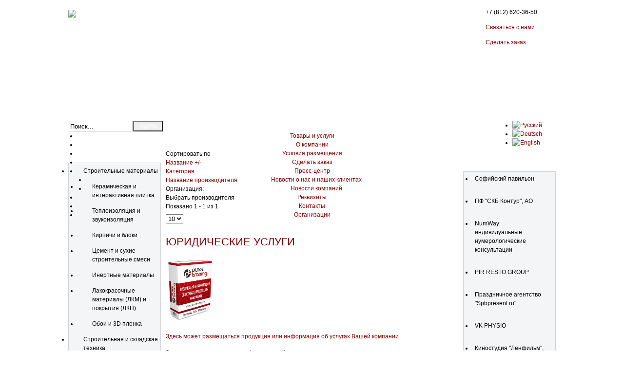

--- FILE ---
content_type: text/html; charset=utf-8
request_url: https://www.placetrading.ru/ru/69/uslugi/yuridicheskie-uslugi?language=ru-RU
body_size: 60198
content:
<!DOCTYPE html>
<html xmlns="http://www.w3.org/1999/xhtml" xml:lang="ru-ru" lang="ru-ru" dir="ltr">
<head>
<link rel="stylesheet" href="/templates/placetradingtemplate/css/template.css" type="text/css" />
<link rel="stylesheet" href="/templates/placetradingtemplate/css/blueprint/screen.css" type="text/css" media="screen, projection">
<!--[if lt IE 7]>
   <link rel="stylesheet" href="/templates/placetradingtemplate/css/blueprint/ie.css" type="text/css" media="screen, projection">
<![endif]-->
<!--[if lt IE 8]>
   <link rel="stylesheet" href="/templates/placetradingtemplate/css/blueprint/ie.css" type="text/css" media="screen, projection">
<![endif]-->
<!--[if lt IE 9]>
   <link rel="stylesheet" href="/templates/placetradingtemplate/css/blueprint/ie.css" type="text/css" media="screen, projection">
<![endif]-->

<!-- The following line loads the template JavaScript file located in the template folder. It's blank by default. -->
	<script type="text/javascript" src="/templates/placetradingtemplate/js/CreateHTML5Elements.js"></script>
	<script type="text/javascript" src="/templates/placetradingtemplate/js/jquery-1.4.4.min.js"></script>
    <script type="text/javascript" src="/templates/placetradingtemplate/js/formodal/jquery.reveal.js"></script>
      <base href="https://www.placetrading.ru/ru/69/uslugi/yuridicheskie-uslugi" />
  <meta http-equiv="content-type" content="text/html; charset=utf-8" />
  <meta name="keywords" content="Юридические услуги" />
  <meta name="title" content="Юридические услуги" />
  <meta name="description" content="Юридические услуги" />
  <title>Юридические услуги</title>
  <link href="/templates/placetradingtemplate/favicon.ico" rel="shortcut icon" type="image/vnd.microsoft.icon" />
  <link rel="stylesheet" href="/components/com_virtuemart/assets/css/vmsite-ltr.css" type="text/css" />
  <link rel="stylesheet" href="/components/com_virtuemart/assets/css/facebox.css" type="text/css" />
  <link rel="stylesheet" href="/media/system/css/modal.css" type="text/css" />
  <link rel="stylesheet" href="/plugins/system/jcemediabox/css/jcemediabox.css?0f4b05d31d948a43ed0927f64f899f2a" type="text/css" />
  <link rel="stylesheet" href="/plugins/system/jcemediabox/themes/squeeze/css/style.css?405b9fb3e0fea121a779c5640e8cf9fc" type="text/css" />
  <link rel="stylesheet" href="/modules/mod_maximenuck/themes/css3megamenu/css/moo_maximenuhck.css" type="text/css" />
  <link rel="stylesheet" href="/modules/mod_maximenuck/themes/css3megamenu/css/maximenuhck.php?monid=maximenuck" type="text/css" />
  <link rel="stylesheet" href="/modules/mod_maximenuck/templatelayers/beez_20-position1.css" type="text/css" />
  <link rel="stylesheet" href="/modules/mod_maximenuck/assets/maximenuresponsiveck.css" type="text/css" />
  <link rel="stylesheet" href="/media/mod_languages/css/template.css" type="text/css" />
  <link rel="stylesheet" href="/plugins/system/cookiespolicynotificationbar/assets/css/style.css" type="text/css" />
  <link rel="stylesheet" href="/plugins/system/cookiespolicynotificationbar/assets/css/custom.css" type="text/css" />
  <style type="text/css">
/* Multithumb 3.7.2 */
 .multithumb {     margin: 5px;     float: left;  }
.multithumb_blog {    margin: 5px;    float: left; }
 .mtGallery {     margin: 5px;     align: center;     float: none;  }
 .mtCapStyle figcaption {     caption-side: bottom;    font-weight: bold;    color: black;      background-color: #ddd;    text-align:center; }
  </style>
  <script src="//ajax.googleapis.com/ajax/libs/jquery/1.6.4/jquery.min.js" type="text/javascript"></script>
  <script src="/components/com_virtuemart/assets/js/jquery.noConflict.js" type="text/javascript"></script>
  <script src="/components/com_virtuemart/assets/js/vmsite.js" type="text/javascript"></script>
  <script src="/components/com_virtuemart/assets/js/facebox.js" type="text/javascript"></script>
  <script src="/components/com_virtuemart/assets/js/vmprices.js" type="text/javascript"></script>
  <script src="/media/system/js/mootools-core.js" type="text/javascript"></script>
  <script src="/media/system/js/core.js" type="text/javascript"></script>
  <script src="/media/system/js/modal.js" type="text/javascript"></script>
  <script src="/plugins/system/jcemediabox/js/jcemediabox.js?01f6bb1635ffb37306d7b368d146f889" type="text/javascript"></script>
  <script src="/media/system/js/mootools-more.js" type="text/javascript"></script>
  <script src="/modules/mod_maximenuck/assets/moomaximenuck.js" type="text/javascript"></script>
  <script src="/modules/mod_maximenuck/assets/fancymenuck.js" type="text/javascript"></script>
  <script src="/plugins/system/cookiespolicynotificationbar/assets/js/jquery-1.8.3.min.js" type="text/javascript"></script>
  <script src="/plugins/system/cookiespolicynotificationbar/assets/js/jquery.cookiesdirective.js" type="text/javascript"></script>
  <script src="/plugins/system/cookiespolicynotificationbar/assets/js/custom_ru_RU.js" type="text/javascript"></script>
  <script type="text/javascript">
vmSiteurl = 'https://www.placetrading.ru/' ;
vmLang = '&amp;lang=ru' ;
vmCartText = ' добавлен в корзину' ;
vmCartError = 'Ошибка обновления корзины' ;
loadingImage = '/components/com_virtuemart/assets/images/facebox/loading.gif' ;
closeImage = '/components/com_virtuemart/assets/images/facebox/closelabel.png' ; 
Virtuemart.addtocart_popup = '0' ; 
faceboxHtml = '<div id="facebox" style="display:none;"><div class="popup"><div class="content"></div> <a href="#" class="close"></a></div></div>'  ;

		window.addEvent('domready', function() {

			SqueezeBox.initialize({});
			SqueezeBox.assign($$('a.modal'), {
				parse: 'rel'
			});
		});
jQuery(document).ready(function () {
    jQuery('.orderlistcontainer').hover(
        function() { jQuery(this).find('.orderlist').stop().show()},
        function() { jQuery(this).find('.orderlist').stop().hide()}
    )
});
JCEMediaBox.init({popup:{width:"",height:"",legacy:0,lightbox:0,shadowbox:0,resize:1,icons:1,overlay:1,overlayopacity:0.4,overlaycolor:"#000000",fadespeed:500,scalespeed:500,hideobjects:0,scrolling:"fixed",close:2,labels:{'close':'Close','next':'Next','previous':'Previous','cancel':'Cancel','numbers':'{$current} of {$total}'},cookie_expiry:"",google_viewer:0},tooltip:{className:"tooltip",opacity:0.8,speed:150,position:"br",offsets:{x: 16, y: 16}},base:"/",imgpath:"plugins/system/jcemediabox/img",theme:"squeeze",themecustom:"",themepath:"plugins/system/jcemediabox/themes",mediafallback:0,mediaselector:"audio,video"});
//<![CDATA[
jQuery(document).ready(function() {
		jQuery('#VMmenu457_0019 li.VmClose ul').hide();
		jQuery('#VMmenu457_0019 li .VmArrowdown').click(
		function() {

			if (jQuery(this).parent().parent().next('ul').is(':hidden')) {
				jQuery('#VMmenu457_0019 ul:visible').delay(500).slideUp(500,'linear').parents('li').addClass('VmClose').removeClass('VmOpen');
				jQuery(this).parent().parent().next('ul').slideDown(500,'linear');
				jQuery(this).parents('li').addClass('VmOpen').removeClass('VmClose');
			}
		});
	});
//]]>
function keepAlive() {	var myAjax = new Request({method: "get", url: "index.php"}).send();} window.addEvent("domready", function(){ keepAlive.periodical(3540000); });window.addEvent('domready', function() {new DropdownMaxiMenu(document.getElement('div#maximenuck'),{mooTransition : 'Quad',mooEase : 'easeOut',useOpacity : '0',dureeIn : 0,dureeOut : 500,menuID : 'maximenuck',testoverflow : '0',orientation : '0',style : 'moomenu',opentype : 'open',direction : 'normal',directionoffset1 : '30',directionoffset2 : '30',mooDureeout : '500',showactivesubitems : '0',ismobile : 0,menuposition : '0',langdirection : 'ltr',effecttype : 'dropdown',mooDuree : 500});});window.addEvent('domready', function() {new SlideList(document.getElement('div#maximenuck ul'),{fancyTransition : 'Quad',fancyEase : 'easeOut',fancyDuree : 500});});
  </script>

	<script type="text/javascript">jQuery.noConflict();</script>
	<script type="text/javascript" src="/templates/placetradingtemplate/js/sgmenu.js"></script>

    <script type="text/javascript" src="/includes/jQuery/jquery-ui-1.10.2.custom/js/jquery-ui-1.10.2.custom.min.js"></script>
    <link rel="stylesheet" href="/includes/jQuery/jquery-ui-1.10.2.custom/css/custom-theme/jquery-ui-1.10.2.custom.min.css" type="text/css" media="screen, projection">
    <link rel="stylesheet" href="/templates/placetradingtemplate/js/formodal/reveal.css" type="text/css">

    <script type="text/javascript">jQuery.noConflict();</script>
    
 

<script>
    jQuery(function() {
//            Clickable list items        
                   jQuery('ul.VMmenu a').parent('div').css('cursor','pointer').click(function(e){              
                         location=jQuery(this).find('> a').attr('href');            
                         e.stopPropagation();
                    }); 
                            
//        jQuery('li').click(function(e){
//            location=jQuery(this).find('> a').attr('href');            
//            e.stopPropagation();
//        });   
        jQuery('img[alt], [title]').tooltip();     
        
    }); 
</script>
  <script type="text/javascript" src="//yastatic.net/share/share.js" charset="utf-8"></script>
  <meta name="referrer" content="origin">
</head>
<body>
  <div id="container"> 
   <div id="page-top">
    <div id="clouds">
        <div id="logo">
            <a href="/"><img src="/templates/placetradingtemplate/images/logo.png" /></a>
        </div>        
        <div id="search"><form action="/ru/" method="post">
	<div class="search-search">
		<input name="searchword" id="mod-search-searchword" maxlength="20"  class="inputbox-search" type="text" size="15" value="Поиск..."  onblur="if (this.value=='') this.value='Поиск...';" onfocus="if (this.value=='Поиск...') this.value='';" /><input type="submit" value="Найти" class="button-search" onclick="this.form.searchword.focus();"/>	<input type="hidden" name="task" value="search" />
	<input type="hidden" name="option" value="com_search" />
	<input type="hidden" name="Itemid" value="109" />
	</div>
</form>
</div>
        <div id="language"><div class="mod-languages">

	<ul class="lang-inline">
						<li class="lang-active" dir="ltr">
			<a href="/ru/">
							<img src="/media/mod_languages/images/ru.gif" alt="Русский" title="Русский" />						</a>
			</li>
								<li class="" dir="ltr">
			<a href="/de/">
							<img src="/media/mod_languages/images/de.gif" alt="Deutsch" title="Deutsch" />						</a>
			</li>
								<li class="" dir="ltr">
			<a href="/en/">
							<img src="/media/mod_languages/images/en.gif" alt="English" title="English" />						</a>
			</li>
				</ul>

</div>
</div>
        <div id="contacts-on-top">

<div class="custom"  >
	<ul style="line-height: 31px; list-style: none inside; padding: 0 0 0 55px;">
<li>+7 (812) 620-36-50</li>
<li><a href="/ru/kontakty">Связаться с нами</a></li>
<li><a href="/ru/formulyar-zakaza">Сделать заказ</a></li>
</ul></div>
</div>
    </div>
    <div id="main-menu">
		<!--[if lte IE 7]>
		<link href="/modules/mod_maximenuck/themes/css3megamenu/css/ie7.css" rel="stylesheet" type="text/css" />
		<![endif]--><!-- debut Maximenu CK, par cedric keiflin -->
	    <div class="maximenuckh" id="maximenuck" style="z-index:10;">
		        <div class="maxiroundedleft"></div>
        <div class="maxiroundedcenter">
            <ul class="menu maximenuck" style="">
								<li data-level="1" class="maximenuck item109 current active first level1 " style="z-index : 12000;"><a class="maximenuck " href="/ru/"><span class="titreck">Товары и услуги</span></a>
		</li><li data-level="1" class="maximenuck item104 level1 " style="z-index : 11999;"><a class="maximenuck " href="/ru/o-kompanii"><span class="titreck">О компании</span></a>
		</li><li data-level="1" class="maximenuck item111 level1 " style="z-index : 11998;"><a class="maximenuck " href="/ru/usloviya-razmeshcheniya" title="Условия размещения|Интернет-выставка|Реклама|Бизнес-портал"><span class="titreck">Условия размещения</span></a>
		</li><li data-level="1" class="maximenuck item124 level1 " style="z-index : 11997;"><a class="maximenuck " href="/ru/cdelat-zakaz"><span class="titreck">Сделать заказ</span></a>
		</li><li data-level="1" class="maximenuck item145 parent level1 " style="z-index : 11996;"><a class="maximenuck " href="/ru/press-tsentr"><span class="titreck">Пресс-центр</span></a>
	<div class="floatck" style=""><div class="maxidrop-top"><div class="maxidrop-top2"></div></div><div class="maxidrop-main"><div class="maxidrop-main2"><div class="maximenuck2 first " >
	<ul class="maximenuck2"><li data-level="2" class="maximenuck item146 first level2 " style="z-index : 11995;"><a class="maximenuck " href="/ru/press-tsentr/novosti-o-nas"><span class="titreck">Новости о нас и наших клиентах</span></a>
		</li><li data-level="2" class="maximenuck item147 last level2 " style="z-index : 11994;"><a class="maximenuck " href="/ru/press-tsentr/novosti-kompanij"><span class="titreck">Новости компаний</span></a>
	</li>
	</ul>
	<div class="clr"></div></div><div class="clr"></div></div></div><div class="maxidrop-bottom"><div class="maxidrop-bottom2"></div></div></div>
	</li><li data-level="1" class="maximenuck item123 level1 " style="z-index : 11993;"><a class="maximenuck " href="/ru/rekvizitu"><span class="titreck">Реквизиты</span></a>
		</li><li data-level="1" class="maximenuck item113 last level1 " style="z-index : 11992;"><a class="maximenuck " href="/ru/kontakty"><span class="titreck">Контакты</span></a></li><li data-level="1" class="maximenuck item109 level1 " style="z-index : 12000;"><a href="#" class="maximenuck" data-reveal-id="myModal" data-animation="fade"><span class="titreck">Организации</span></a></li>            </ul>
        </div>
        <div class="maxiroundedright"></div>
        <div style="clear:both;"></div>
    </div>
    <!-- fin maximenuCK -->
</div>
   </div>
   <div id="backing">
    <div id="header" class="clear"></div>
    <div id="menu" class="clear"></div>
    <div id="left" class="float">		<div class="moduletable">
					<h3>Каталог</h3>
					
<ul class="VMmenu" id="VMmenu457_0019" >

<li class="VmClose" >
	<div>
        <div id="category-image-2">
		    <a href="/ru/2/stroitelnye-materialy" >Строительные материалы</a>			    <span class="VmArrowdown"></span>
			            </div>   
	</div>
<ul class="menu">

<li>
    <div><div id="child-category-image" ><a href="/ru/26/stroitelnye-materialy/keramicheskaya-plitka" >Керамическая и интерактивная плитка</a></div></div>
</li>

<li>
    <div><div id="child-category-image" ><a href="/ru/67/stroitelnye-materialy/teploizolyatsiya-i-zvukoizolyatsiya" >Теплоизоляция и звукоизоляция</a></div></div>
</li>

<li>
    <div><div id="child-category-image" ><a href="/ru/124/stroitelnye-materialy/kirpichi-i-bloki" >Кирпичи и блоки</a></div></div>
</li>

<li>
    <div><div id="child-category-image" ><a href="/ru/125/stroitelnye-materialy/tsement-i-sukhie-stroitelnye-smesi" >Цемент и сухие строительные смеси</a></div></div>
</li>

<li>
    <div><div id="child-category-image" ><a href="/ru/126/stroitelnye-materialy/inertnye-materialy" >Инертные материалы</a></div></div>
</li>

<li>
    <div><div id="child-category-image" ><a href="/ru/121/stroitelnye-materialy/lakokrasochnye-materialy-lkm-i-pokrytiya-lkp" >Лакокрасочные материалы (ЛКМ) и покрытия (ЛКП)</a></div></div>
</li>

<li>
    <div><div id="child-category-image" ><a href="/ru/143/stroitelnye-materialy/oboi-i-3d-plenka" >Обои и 3D пленка</a></div></div>
</li>
</ul>
</li>

<li class="VmClose" >
	<div>
        <div id="category-image-1">
		    <a href="/ru/1/stroitelnaya-tekhnika" >Строительная и складская техника</a>			    <span class="VmArrowdown"></span>
			            </div>   
	</div>
<ul class="menu">

<li>
    <div><div id="child-category-image" ><a href="/ru/122/stroitelnaya-tekhnika/dorozhnaya-stroitelnaya-i-spetsialnaya-tekhnika" >Дорожная, строительная и специальная техника</a></div></div>
</li>

<li>
    <div><div id="child-category-image" ><a href="/ru/123/stroitelnaya-tekhnika/zapchasti-dlya-dorozhno-stroitelnoj-i-spetsialnoj-tekhniki" >Запчасти для дорожно-строительной и специальной техники</a></div></div>
</li>

<li>
    <div><div id="child-category-image" ><a href="/ru/161/stroitelnaya-tekhnika/skladskaya-tekhnika-i-skladskoe-oborudovanie" >Складская техника и складское оборудование</a></div></div>
</li>
</ul>
</li>

<li class="VmClose" >
	<div>
        <div id="category-image-13">
		    <a href="/ru/13/nedvizhimost" >Недвижимость</a>			    <span class="VmArrowdown"></span>
			            </div>   
	</div>
<ul class="menu">

<li>
    <div><div id="child-category-image" ><a href="/ru/21/nedvizhimost/kottedzhnye-poselki" >Загородная недвижимость</a></div></div>
</li>

<li>
    <div><div id="child-category-image" ><a href="/ru/66/nedvizhimost/zhilye-doma-i-kompleksy" >Городская недвижимость</a></div></div>
</li>

<li>
    <div><div id="child-category-image" ><a href="/ru/58/nedvizhimost/gostinichnyj-biznes" >Гостиничный бизнес</a></div></div>
</li>

<li>
    <div><div id="child-category-image" ><a href="/ru/56/nedvizhimost/promyshlennye-ob-ekty" >Промышленные объекты и складская недвижимость</a></div></div>
</li>

<li>
    <div><div id="child-category-image" ><a href="/ru/87/nedvizhimost/torgovye-i-razvlekatelnye-kompleksy" >Торговые и развлекательные комплексы</a></div></div>
</li>

<li>
    <div><div id="child-category-image" ><a href="/ru/94/nedvizhimost/biznes-tsentry-i-ofisnye-pomeshcheniya" >Бизнес-центры и офисные помещения</a></div></div>
</li>

<li>
    <div><div id="child-category-image" ><a href="/ru/85/nedvizhimost/stroitelstvo-i-rekonstruktsiya" >Строительство и реконструкция</a></div></div>
</li>

<li>
    <div><div id="child-category-image" ><a href="/ru/86/nedvizhimost/arkhitektura-i-dizajn" >Архитектура, дизайн и инжиниринг</a></div></div>
</li>
</ul>
</li>

<li class="VmClose" >
	<div>
        <div id="category-image-8">
		    <a href="/ru/8/khimiya-i-neftekhimiya" >Химия и нефтехимия</a>			    <span class="VmArrowdown"></span>
			            </div>   
	</div>
<ul class="menu">

<li>
    <div><div id="child-category-image" ><a href="/ru/120/khimiya-i-neftekhimiya/khimicheskie-dobavki-i-mnogofunktsionalnye-napolniteli" >Химические добавки и многофункциональные наполнители</a></div></div>
</li>

<li>
    <div><div id="child-category-image" ><a href="/ru/134/khimiya-i-neftekhimiya/parfyumeriya-i-kosmetika" >Бытовая химия, парфюмерия и косметика</a></div></div>
</li>

<li>
    <div><div id="child-category-image" ><a href="/ru/154/khimiya-i-neftekhimiya/pererabotka-i-utilizatsiya-otkhodov-recycling" >Переработка и утилизация отходов (Recycling)</a></div></div>
</li>
</ul>
</li>

<li class="VmClose" >
	<div>
        <div id="category-image-22">
		    <a href="/ru/22/elektronika" >Электроника</a>			    <span class="VmArrowdown"></span>
			            </div>   
	</div>
<ul class="menu">

<li>
    <div><div id="child-category-image" ><a href="/ru/49/elektronika/klimaticheskaya-tekhnika-konditsionery" >Климатическая техника (Кондиционеры)</a></div></div>
</li>

<li>
    <div><div id="child-category-image" ><a href="/ru/71/elektronika/avtomatizatsiya-i-upravlenie" >Автоматизация и управление</a></div></div>
</li>

<li>
    <div><div id="child-category-image" ><a href="/ru/70/elektronika/sredstva-izmereniya-i-kontrolya" >Средства измерения и контроля</a></div></div>
</li>

<li>
    <div><div id="child-category-image" ><a href="/ru/76/elektronika/sistemy-rezervnogo-pitaniya-i-okhlazhdeniya" >Системы резервного питания и охлаждения</a></div></div>
</li>

<li>
    <div><div id="child-category-image" ><a href="/ru/105/elektronika/telefony-smartfony-i-gadzhety" >Телефоны и связь</a></div></div>
</li>

<li>
    <div><div id="child-category-image" ><a href="/ru/106/elektronika/kompyutery-noutbuki-i-planshety" >Компьютерная техника</a></div></div>
</li>

<li>
    <div><div id="child-category-image" ><a href="/ru/130/elektronika/tv-video-i-audiotekhnika" >ТВ, видео и аудиотехника</a></div></div>
</li>
</ul>
</li>

<li class="VmClose" >
	<div>
        <div id="category-image-63">
		    <a href="/ru/63/gazovaya-i-neftyanaya-otrasl" >Газовая и нефтяная отрасль</a>			    <span class="VmArrowdown"></span>
			            </div>   
	</div>
<ul class="menu">

<li>
    <div><div id="child-category-image" ><a href="/ru/99/gazovaya-i-neftyanaya-otrasl/neftyanoe-i-gazovoe-oborudovanie" >Нефтяное и газовое оборудование</a></div></div>
</li>

<li>
    <div><div id="child-category-image" ><a href="/ru/119/gazovaya-i-neftyanaya-otrasl/dobycha-i-pererabotka-nefti-i-gaza" >Добыча и переработка нефти и газа</a></div></div>
</li>
</ul>
</li>

<li class="VmClose" >
	<div>
        <div id="category-image-5">
		    <a href="/ru/5/mashinostroenie" >Машиностроение</a>			    <span class="VmArrowdown"></span>
			            </div>   
	</div>
<ul class="menu">

<li>
    <div><div id="child-category-image" ><a href="/ru/118/mashinostroenie/oborudovanie-dlya-mashinostroeniya" >Производство техники, оборудования и станков</a></div></div>
</li>

<li>
    <div><div id="child-category-image" ><a href="/ru/165/mashinostroenie/servis-remont-i-modernizatsiya-promyshlennogo-oborudovaniya" >Сервис, ремонт и модернизация промышленного оборудования</a></div></div>
</li>

<li>
    <div><div id="child-category-image" ><a href="/ru/159/mashinostroenie/promyshlennye-i-avtomobilnye-podshipniki" >Промышленные и автомобильные подшипники</a></div></div>
</li>
</ul>
</li>

<li class="VmClose" >
	<div>
        <div id="category-image-6">
		    <a href="/ru/6/metallurgiya" >Металлургия</a>			    <span class="VmArrowdown"></span>
			            </div>   
	</div>
<ul class="menu">

<li>
    <div><div id="child-category-image" ><a href="/ru/157/metallurgiya/antikorrozijnaya-zashchita-metallokonstruktsij" >Антикоррозионная защита металлоконструкций</a></div></div>
</li>

<li>
    <div><div id="child-category-image" ><a href="/ru/115/metallurgiya/chernaya-metallurgiya" >Черная металлургия</a></div></div>
</li>

<li>
    <div><div id="child-category-image" ><a href="/ru/116/metallurgiya/tsvetnaya-metallurgiya" >Цветная металлургия</a></div></div>
</li>

<li>
    <div><div id="child-category-image" ><a href="/ru/117/metallurgiya/stanki-i-oborudovanie-dlya-metallurgii" >Станки и оборудование для металлургии</a></div></div>
</li>
</ul>
</li>

<li class="VmClose" >
	<div>
        <div id="category-image-17">
		    <a href="/ru/17/elektro-i-teploenergetika" >Электро- и теплоэнергетика</a>			    <span class="VmArrowdown"></span>
			            </div>   
	</div>
<ul class="menu">

<li>
    <div><div id="child-category-image" ><a href="/ru/74/elektro-i-teploenergetika/elektricheskie-podstantsii" >Электрические подстанции</a></div></div>
</li>

<li>
    <div><div id="child-category-image" ><a href="/ru/75/elektro-i-teploenergetika/elektroustanovka" >Электроустановка</a></div></div>
</li>

<li>
    <div><div id="child-category-image" ><a href="/ru/77/elektro-i-teploenergetika/sistemy-elektropitaniya-i-okhlazhdeniya" >Системы электропитания</a></div></div>
</li>

<li>
    <div><div id="child-category-image" ><a href="/ru/149/elektro-i-teploenergetika/sistemy-otopleniya-i-vodosnabzheniya" >Системы отопления и водоснабжения</a></div></div>
</li>
</ul>
</li>

<li class="VmClose" >
	<div>
        <div id="category-image-14">
		    <a href="/ru/14/transport-avtomobili" >Транспорт и автомобили</a>			    <span class="VmArrowdown"></span>
			            </div>   
	</div>
<ul class="menu">

<li>
    <div><div id="child-category-image" ><a href="/ru/46/transport-avtomobili/avtozapchasti" >Автозапчасти, аксессуары и тюнинг</a></div></div>
</li>

<li>
    <div><div id="child-category-image" ><a href="/ru/110/transport-avtomobili/transportnye-perevozki-i-logistika" >Транспортные перевозки и логистика</a></div></div>
</li>

<li>
    <div><div id="child-category-image" ><a href="/ru/114/transport-avtomobili/novye-i-poderzhannye-avtomobili" >Новые и подержанные автомобили</a></div></div>
</li>
</ul>
</li>

<li class="VmClose" >
	<div>
        <div id="category-image-12">
		    <a href="/ru/12/mebel-les-derevoobrabotka" >Мебель, лес и деревообработка</a>			    <span class="VmArrowdown"></span>
			            </div>   
	</div>
<ul class="menu">

<li>
    <div><div id="child-category-image" ><a href="/ru/57/mebel-les-derevoobrabotka/mebel" >Мебель для дома и офиса</a></div></div>
</li>

<li>
    <div><div id="child-category-image" ><a href="/ru/90/mebel-les-derevoobrabotka/laminirovannye-napolnye-pokrytiya" >Ламинированные напольные покрытия и древесные плиты МДФ, ДСП и ОСП</a></div></div>
</li>

<li>
    <div><div id="child-category-image" ><a href="/ru/91/mebel-les-derevoobrabotka/bumaga-i-karton" >Бумага и картон</a></div></div>
</li>
</ul>
</li>

<li class="VmClose" >
	<div>
        <div id="category-image-3">
		    <a href="/ru/3/promyshlennoe-oborudovanie" >Промышленное оборудование</a>			    <span class="VmArrowdown"></span>
			            </div>   
	</div>
<ul class="menu">

<li>
    <div><div id="child-category-image" ><a href="/ru/104/promyshlennoe-oborudovanie/gornoe-i-stroitelnoe-oborudovanie" >Горное и строительное оборудование</a></div></div>
</li>
</ul>
</li>

<li class="VmClose" >
	<div>
        <div id="category-image-9">
		    <a href="/ru/9/meditsina-i-farmatsevtika" >Медицина и фармацевтика</a>			    <span class="VmArrowdown"></span>
			            </div>   
	</div>
<ul class="menu">

<li>
    <div><div id="child-category-image" ><a href="/ru/101/meditsina-i-farmatsevtika/meditsinskoe-lechenie-i-obsledovanie" >Медицинское лечение и обследование</a></div></div>
</li>

<li>
    <div><div id="child-category-image" ><a href="/ru/102/meditsina-i-farmatsevtika/farmatsevticheskie-preparaty" >Фармацевтические и косметологические препараты</a></div></div>
</li>

<li>
    <div><div id="child-category-image" ><a href="/ru/103/meditsina-i-farmatsevtika/meditsinskoe-oborudovanie" >Медицинское и косметологическое оборудование</a></div></div>
</li>

<li>
    <div><div id="child-category-image" ><a href="/ru/160/meditsina-i-farmatsevtika/mediko-farmatsevticheskie-proekty" >Медико-фармацевтические проекты</a></div></div>
</li>
</ul>
</li>

<li class="VmClose" >
	<div>
        <div id="category-image-16">
		    <a href="/ru/16/proizvodstvo" >Производство</a>			    <span class="VmArrowdown"></span>
			            </div>   
	</div>
<ul class="menu">

<li>
    <div><div id="child-category-image" ><a href="/ru/145/proizvodstvo/klimaticheskoe-oborudovanie" >Климатическое оборудование</a></div></div>
</li>

<li>
    <div><div id="child-category-image" ><a href="/ru/18/proizvodstvo/proizvodstvo-upakovki-i-tary" >Производство упаковки и тары</a></div></div>
</li>

<li>
    <div><div id="child-category-image" ><a href="/ru/92/proizvodstvo/truby-elementy-truboprovodov" >Трубы, элементы трубопроводов и оборудование для производства труб</a></div></div>
</li>

<li>
    <div><div id="child-category-image" ><a href="/ru/127/proizvodstvo/bytovaya-tekhnika-i-elektronika" >Бытовая техника и электроника</a></div></div>
</li>
</ul>
</li>

<li class="VmClose" >
	<div>
        <div id="category-image-4">
		    <a href="/ru/4/stekolnaya-promyshlennost" >Стекольная промышленность</a>			    <span class="VmArrowdown"></span>
			            </div>   
	</div>
<ul class="menu">

<li>
    <div><div id="child-category-image" ><a href="/ru/112/stekolnaya-promyshlennost/produktsiya-iz-stekla-farfora-i-keramiki" >Продукция из стекла, фарфора и керамики</a></div></div>
</li>

<li>
    <div><div id="child-category-image" ><a href="/ru/100/stekolnaya-promyshlennost/listovoe-steklo" >Листовое стекло</a></div></div>
</li>
</ul>
</li>

<li class="VmClose" >
	<div>
        <div id="category-image-11">
		    <a href="/ru/11/pishchevaya-promyshlennost" >Пищевая промышленность</a>			    <span class="VmArrowdown"></span>
			            </div>   
	</div>
<ul class="menu">

<li>
    <div><div id="child-category-image" ><a href="/ru/98/pishchevaya-promyshlennost/selskoe-khozyajstvo-i-fermerstvo" >Сельское хозяйство и фермерство</a></div></div>
</li>

<li>
    <div><div id="child-category-image" ><a href="/ru/97/pishchevaya-promyshlennost/myasnye-i-rybnye-produkty" >Мясные и рыбные продукты</a></div></div>
</li>

<li>
    <div><div id="child-category-image" ><a href="/ru/128/pishchevaya-promyshlennost/bezalkogolnye-napitki-i-voda" >Безалкогольные напитки и вода</a></div></div>
</li>

<li>
    <div><div id="child-category-image" ><a href="/ru/107/pishchevaya-promyshlennost/molochnye-produkty" >Молочные продукты</a></div></div>
</li>
</ul>
</li>

<li class="VmClose" >
	<div>
        <div id="category-image-7">
		    <a href="/ru/7/ljogkaya-promyshlennost" >Лёгкая промышленность</a>			    <span class="VmArrowdown"></span>
			            </div>   
	</div>
<ul class="menu">

<li>
    <div><div id="child-category-image" ><a href="/ru/15/ljogkaya-promyshlennost/moda-odezhda-aksessuary" >Одежда и аксессуары</a></div></div>
</li>

<li>
    <div><div id="child-category-image" ><a href="/ru/129/ljogkaya-promyshlennost/obuv-i-sumki" >Обувь и сумки</a></div></div>
</li>
</ul>
</li>

<li class="VmClose" >
	<div>
        <div id="category-image-64">
		    <a href="/ru/64/roznichnaya-i-optovaya-torgovlya" >Розничная и оптовая торговля</a>			    <span class="VmArrowdown"></span>
			            </div>   
	</div>
<ul class="menu">

<li>
    <div><div id="child-category-image" ><a href="/ru/88/roznichnaya-i-optovaya-torgovlya/torgovoe-oborudovanie-i-inventar" >Торговое оборудование и инвентарь</a></div></div>
</li>
</ul>
</li>

<li class="VmClose" >
	<div>
        <div id="category-image-65">
		    <a href="/ru/65/finansovyj-rynok-i-strakhovanie" >Финансовый рынок и страхование</a>			    <span class="VmArrowdown"></span>
			            </div>   
	</div>
<ul class="menu">

<li>
    <div><div id="child-category-image" ><a href="/ru/162/finansovyj-rynok-i-strakhovanie/bukhgalterskie-uslugi-i-nalogovye-konsultatsii" >Бухгалтерские услуги и налоговые консультации</a></div></div>
</li>

<li>
    <div><div id="child-category-image" ><a href="/ru/95/finansovyj-rynok-i-strakhovanie/banki-finansovye-i-investitsionnye-kompanii" >Банки, финансовые и инвестиционные компании</a></div></div>
</li>

<li>
    <div><div id="child-category-image" ><a href="/ru/96/finansovyj-rynok-i-strakhovanie/strakhovanie" >Страхование, страховой рынок</a></div></div>
</li>

<li>
    <div><div id="child-category-image" ><a href="/ru/108/finansovyj-rynok-i-strakhovanie/lizing" >Лизинг, лизинговый рынок</a></div></div>
</li>
</ul>
</li>

<li class="VmOpen" >
	<div>
        <div id="category-image-10">
		    <a href="/ru/10/uslugi" >Услуги</a>			    <span class="VmArrowdown"></span>
			            </div>   
	</div>
<ul class="menu">

<li>
    <div><div id="child-category-image" ><a href="/ru/93/uslugi/razvlekatelnye-tsentry" >Развлекательные и спортивные центры</a></div></div>
</li>

<li>
    <div><div id="child-category-image" ><a href="/ru/68/uslugi/turizm" >Туризм</a></div></div>
</li>

<li>
    <div><div id="child-category-image" ><a href="/ru/133/uslugi/obshchestvennoe-pitanie" >Общественное питание</a></div></div>
</li>

<li>
    <div><div id="child-category-image" ><a href="/ru/60/uslugi/krasota-i-zdorove" >Красота и здоровье</a></div></div>
</li>

<li>
    <div><div id="child-category-image" ><a href="/ru/163/uslugi/pr-media-kommunikatsii" >PR/Медиа коммуникации и реклама</a></div></div>
</li>

<li>
    <div><div id="child-category-image" ><a href="/ru/62/uslugi/informatsionnye-tekhnologii" >Информационные технологии (IT-Технологии)</a></div></div>
</li>

<li>
    <div><div id="child-category-image" ><a href="/ru/61/uslugi/obuchenie-i-yazykovye-perevody" >Обучение и языковые переводы</a></div></div>
</li>

<li>
    <div><div id="child-category-image" ><a href="/ru/69/uslugi/yuridicheskie-uslugi" >Юридические услуги</a></div></div>
</li>

<li>
    <div><div id="child-category-image" ><a href="/ru/111/uslugi/logistika-i-transportnye-perevozki" >Логистика и транспортные перевозки</a></div></div>
</li>
</ul>
</li>
</ul>
		</div>
			<div class="moduletable">
					<h3>Последние новости</h3>
					<ul class="latestnews">
	<li>
		<a href="/ru/press-tsentr/novosti-kompanij/1293-gruzoperevozki-dlya-stroitelnykh-kompanij-chto-nuzhno-znat">
			Грузоперевозки для строительных компаний: что нужно знать?</a>
	</li>
	<li>
		<a href="/ru/press-tsentr/novosti-kompanij/1292-vidy-i-osobennosti-valtsovochnykh-stankov">
			Виды и особенности вальцовочных станков</a>
	</li>
	<li>
		<a href="/ru/press-tsentr/novosti-kompanij/1291-lechenie-kosoglaziya-maloinvazivnaya-khirurgiya">
			Лечение косоглазия - малоинвазивная хирургия</a>
	</li>
</ul>
		</div>
			<div class="moduletable">
					<h3>Регистрация</h3>
					<form action="/ru/" method="post" id="login-form" >
		<fieldset class="userdata">
	<p id="form-login-username">
		<label for="modlgn-username">Логин</label>
		<input id="modlgn-username" type="text" name="username" class="inputbox"  size="18" />
	</p>
	<p id="form-login-password">
		<label for="modlgn-passwd">Пароль</label>
		<input id="modlgn-passwd" type="password" name="password" class="inputbox" size="18"  />
	</p>
		<p id="form-login-remember">
		<label for="modlgn-remember">Запомнить меня</label>
		<input id="modlgn-remember" type="checkbox" name="remember" class="inputbox" value="yes"/>
	</p>
		<input type="submit" name="Submit" class="button" value="Войти" />
	<input type="hidden" name="option" value="com_users" />
	<input type="hidden" name="task" value="user.login" />
	<input type="hidden" name="return" value="aW5kZXgucGhwP2xhbmd1YWdlPXJ1LVJVJm9wdGlvbj1jb21fdmlydHVlbWFydCZsaW1pdHN0YXJ0PTAmbGltaXQ9aW50JnZpcnR1ZW1hcnRfY2F0ZWdvcnlfaWQ9Njkmdmlldz1jYXRlZ29yeSZJdGVtaWQ9MTA5" />
	<input type="hidden" name="41901f7bc64f1137102c09e051d7565f" value="1" />	</fieldset>
	<ul>
		<li>
			<a href="/ru/component/users/?view=reset">
			Забыли пароль?</a>
		</li>
		<li>
			<a href="/ru/component/users/?view=remind">
			Забыли логин?</a>
		</li>
			</ul>
	</form>
		</div>
	</div> 
    <div id="content" class="float"><div class="category_description">
    </div>

<div class="browse-view">

<div class="orderby-displaynumber">
    <div class="width70 floatleft">
        <div class="orderlistcontainer"><div class="title">Сортировать по</div><div class="activeOrder"><a title=" +/-" href="/ru/69/uslugi/yuridicheskie-uslugi/orderDesc?language=ru-RU">Название  +/-</a></div><div class="orderlist"><div><a title="Категория" href="/ru/69/uslugi/yuridicheskie-uslugi/by,category_name?language=ru-RU">Категория</a></div><div><a title="Название производителя" href="/ru/69/uslugi/yuridicheskie-uslugi/by,mf_name?language=ru-RU">Название производителя</a></div></div></div>         <div class="orderlistcontainer"><div class="title">Организация: </div><div class="activeOrder">Выбрать производителя</div></div><div class="clear"></div>    </div>
    <div class="width30 floatright display-number">
Показано 1 - 1 из 1<br/><select name="" class="inputbox" size="1" onchange="window.top.location.href=this.options[this.selectedIndex].value">
	<option value="/ru/69/uslugi/yuridicheskie-uslugi/results,1-1?language=ru-RU">1</option>
	<option value="/ru/69/uslugi/yuridicheskie-uslugi/results,1-2?language=ru-RU">2</option>
	<option value="/ru/69/uslugi/yuridicheskie-uslugi/results,1-3?language=ru-RU">3</option>
	<option value="/ru/69/uslugi/yuridicheskie-uslugi/results,1-4?language=ru-RU">4</option>
	<option value="/ru/69/uslugi/yuridicheskie-uslugi/results,1-10?language=ru-RU" selected="selected">10</option>
	<option value="/ru/69/uslugi/yuridicheskie-uslugi/results,1-20?language=ru-RU">20</option>
</select>
</div>
    <div class="vm-pagination">
                <span style="float:right"></span>
    </div>

    <div class="clear"></div>
</div> <!-- end of orderby-displaynumber -->

<h1>Юридические услуги</h1>

        <div class="row">
            <div class="product floatleft width100 ">
            <div class="spacer">
                <div class="width30 floatleft">
                    <a title="Здесь может размещаться продукция или информация об услугах Вашей компании" rel="vm-additional-images" href="/ru/150/69/uslugi/yuridicheskie-uslugi/zdes-mozhet-razmeshchatsya-produktsiya-vashej-kompanii-det">
                        <img src="/images/stories/virtuemart/product/resized/pt_box_info_100x100.jpg" alt="Публикация информации об услугах/продукции компании - Бизнес-портал Place Trading" class="browseProductImage" />                     </a>

                    <!-- The "Average Customer Rating" Part -->
                                                         </div>

                <div class="width70 floatright">

                    <h2  class="vmproduct-name"><a href="/ru/150/69/uslugi/yuridicheskie-uslugi/zdes-mozhet-razmeshchatsya-produktsiya-vashej-kompanii-det" >Здесь может размещаться продукция или информация об услугах Вашей компании</a></h2>

                                            <p class="product_s_desc">
                            Здесь может размещаться информация об...                        </p>
                        
                    <div class="product-price marginbottom12" id="productPrice150">
                        <div class="PricesalesPrice" style="display : none;" >Цена: <span class="PricesalesPrice" ></span></div>
                    </div>

                    <p>
                        <a href="/ru/150/69/uslugi/yuridicheskie-uslugi/zdes-mozhet-razmeshchatsya-produktsiya-vashej-kompanii-det" title="Здесь может размещаться продукция или информация об услугах Вашей компании" class="product-details">Описание товара</a>                    </p>

                </div>
                <div class="clear"></div>
            </div>
            <!-- end of spacer -->
        </div> <!-- end of product -->
                    <div class="clear"></div>
   </div> <!-- end of row -->
            
<div class="vm-pagination"><span style="float:right"></span></div>

    </div><!-- end browse-view -->

</div> 
    <div id="right" class="float">		<div class="moduletable">
					<dl class="stats-module">
</dl>
		</div>
			<div class="moduletable">
					<h3>Организации</h3>
					<div class="vmgroup">


<ul class="vmmanufacturer">
<li><a href="/ru/manufacturers/sofijskij-pavilon"><div>Софийский павильон</div></a></li></ul><ul class="vmmanufacturer"><li><a href="/ru/manufacturers/pf-skb-kontur-ao"><div>ПФ "СКБ Контур", АО</div></a></li></ul><ul class="vmmanufacturer"><li><a href="/ru/manufacturers/numway"><div>NumWay: индивидуальные нумерологические консультации</div></a></li></ul><ul class="vmmanufacturer"><li><a href="/ru/manufacturers/pir-resto-group"><div>PIR RESTO GROUP</div></a></li></ul><ul class="vmmanufacturer"><li><a href="/ru/manufacturers/prazdnichnoe-agentstvo-spbpresent-ru"><div>Праздничное агентство "Spbpresent.ru"</div></a></li></ul><ul class="vmmanufacturer"><li><a href="/ru/manufacturers/vk-physio"><div>VK PHYSIO</div></a></li></ul><ul class="vmmanufacturer"><li><a href="/ru/manufacturers/kinostudiya-lenfilm-oao"><div>Киностудия "Ленфильм", ОАО</div></a></li></ul><ul class="vmmanufacturer"><li><a href="/ru/manufacturers/werkzeugmaschinenbau-sinsheim-gmbh"><div>Werkzeugmaschinenbau Sinsheim GmbH</div></a></li></ul><ul class="vmmanufacturer"><li><a href="/ru/manufacturers/viktoriya-konsalt-ooo"><div>ВИКТОРИЯ консалт, ООО</div></a></li></ul><ul class="vmmanufacturer"><li><a href="/ru/manufacturers/filial-ao-osobye-ekonomicheskie-zony-v-g-sankt-peterburge"><div>Филиал АО "Особые экономические зоны" в г. Санкт-Петербурге</div></a></li></ul><ul class="vmmanufacturer"><li><a href="/ru/manufacturers/mediko-farmatsevticheskie-proekty-xxi-vek-np"><div>Медико-фармацевтические проекты. XXI век, НП</div></a></li></ul><ul class="vmmanufacturer"><li><a href="/ru/manufacturers/npts-antikorrozionnoj-zashchity-ooo"><div>НПЦ Антикоррозионной Защиты, ООО</div></a></li></ul><ul class="vmmanufacturer"><li><a href="/ru/manufacturers/sava-gmbh"><div>SAVA GmbH</div></a></li></ul><ul class="vmmanufacturer"><li><a href="/ru/manufacturers/verkhnevolzhskij-kirpichnyj-zavod-ooo"><div>Верхневолжский кирпичный завод, ООО</div></a></li></ul><ul class="vmmanufacturer"><li><a href="/ru/manufacturers/portovaya-osobaya-ekonomicheskaya-zona-ulyanovsk-oao"><div>Портовая особая экономическая зона "Ульяновск", АО</div></a></li></ul><ul class="vmmanufacturer"><li><a href="/ru/manufacturers/premiqamed-management-gmbh"><div>PremiQaMed Privatkliniken GmbH</div></a></li></ul><ul class="vmmanufacturer"><li><a href="/ru/manufacturers/schneider-electric"><div>Schneider Electric</div></a></li></ul><ul class="vmmanufacturer"><li><a href="/ru/manufacturers/rockwool-russia-group"><div>ROCKWOOL Russia Group</div></a></li></ul><ul class="vmmanufacturer"><li><a href="/ru/manufacturers/agentstvo-perevodov-ok-trasnlate"><div>Агентство переводов "OK Translate"</div></a></li></ul><ul class="vmmanufacturer"><li><a href="/ru/manufacturers/hotel-zum-prinzen"><div>Hotel Zum Prinzen</div></a></li></ul><ul class="vmmanufacturer"><li><a href="/ru/manufacturers/baktai-ipari-park-kft"><div>Baktai Ipari Park Kft.</div></a></li></ul><ul class="vmmanufacturer"><li><a href="/ru/manufacturers/outlander"><div>Outlander KFT.</div></a></li></ul><ul class="vmmanufacturer"><li><a href="/ru/manufacturers/ooo-klimat-lyuks"><div>Климат Люкс, ООО</div></a></li></ul><ul class="vmmanufacturer"><li><a href="/ru/manufacturers/ooo-a-ya-inzhiniring"><div>А-Я ИНЖИНИРИНГ, ООО</div></a></li></ul><ul class="vmmanufacturer"></ul>

	<div class="search-search"><a href="#" class="button28" data-reveal-id="myModal" data-animation="fade">Другие организации</a></div>
</div>
		</div>
			<div class="moduletable">
					<div class="bannergroup">

	<div class="banneritem">
										<center>
<b>Статистика посещений<b><br>
<!--LiveInternet counter--><script type="text/javascript"><!--
document.write("<a href='//www.liveinternet.ru/click' "+
"target=_blank><img src='//counter.yadro.ru/hit?t29.20;r"+
escape(document.referrer)+((typeof(screen)=="undefined")?"":
";s"+screen.width+"*"+screen.height+"*"+(screen.colorDepth?
screen.colorDepth:screen.pixelDepth))+";u"+escape(document.URL)+
";"+Math.random()+
"' alt='' title='LiveInternet: показано количество просмотров и"+
" посетителей' "+
"border='0' width='88' height='120'><\/a>")
//--></script><!--/LiveInternet-->
</center>				<div class="clr"></div>
	</div>

</div>
		</div>
	</div> 
    <div id="footer" class="clear">

<div class="custom"  >
	<div style="display: block; width: 980px; height: 30px;">
<div style="text-align: left; width: 135px; float: left;">©2013 Place Trading Все права защищены</div>
<div style="float: left; text-align: center; width: 774px;">Рекламно-выставочная площадка "Place Trading". Бизнес. Жизнь. Удовольствие. 18+</div>
<div style="clear: right;"> </div>
<div style="float: right; width: 774px; padding-top: 5px;">
<div class="right" style="padding-top: 5px;"> </div>
<div style="float: right; text-align: right;"><!-- start Social networks icons--> <!-- <div class="yashare-auto-init" data-yasharel10n="ru" data-yasharetype="none" data-yasharequickservices="yaru,vkontakte,facebook,twitter,odnoklassniki,moimir,lj,friendfeed,moikrug,gplus,surfingbird"> </div> --> <!--end Social networks icons--></div>
</div>
</div></div>
</div>
   </div>
   <div id="page-bottom"></div>
   <div id="site-counter" style="display:none;"></div>
  </div>

  <div id="myModal" class="reveal-modal xlarge">
			<div class="vmgroup">

	<div class="vmheader"><h4>КАТАЛОГ ОРГАНИЗАЦИЙ</h4></div>
	<div class="vmmanufacturer">

    <div class="letterblock"><h4 class="bletter">B</h4><div style="float:left;"><a href="/ru/manufacturers/baktai-ipari-park-kft"><div>Baktai Ipari Park Kft.</div></a></div><div style="clear:both;"></div></div><div class="letterblock"><h4 class="bletter">H</h4><div style="float:left;"><a href="/ru/manufacturers/hotel-zum-prinzen"><div>Hotel Zum Prinzen</div></a></div><div style="clear:both;"></div></div><div class="letterblock"><h4 class="bletter">N</h4><div style="float:left;"><a href="/ru/manufacturers/numway"><div>NumWay: индивидуальные нумерологические консультации</div></a></div><div style="clear:both;"></div></div><div class="letterblock"><h4 class="bletter">O</h4><div style="float:left;"><a href="/ru/manufacturers/outlander"><div>Outlander KFT.</div></a></div><div style="clear:both;"></div></div><div class="letterblock"><h4 class="bletter">P</h4><div style="float:left;"><a href="/ru/manufacturers/pir-resto-group"><div>PIR RESTO GROUP</div></a></div><div style="clear:both;"></div><div style="float:left;"><a href="/ru/manufacturers/premiqamed-management-gmbh"><div>PremiQaMed Privatkliniken GmbH</div></a></div><div style="clear:both;"></div><div style="float:left;"><a href="/ru/manufacturers/presstec-pressentechnologie-gmbh"><div>Presstec Pressentechnologie GmbH</div></a></div><div style="clear:both;"></div></div><div class="letterblock"><h4 class="bletter">R</h4><div style="float:left;"><a href="/ru/manufacturers/rockwool-russia-group"><div>ROCKWOOL Russia Group</div></a></div><div style="clear:both;"></div><div style="float:left;"><a href="/ru/manufacturers/raedlinger"><div>Rädlinger Maschinen- und Anlagenbau GmbH</div></a></div><div style="clear:both;"></div></div><div class="letterblock"><h4 class="bletter">S</h4><div style="float:left;"><a href="/ru/manufacturers/sava-gmbh"><div>SAVA GmbH</div></a></div><div style="clear:both;"></div><div style="float:left;"><a href="/ru/manufacturers/schneider-electric"><div>Schneider Electric</div></a></div><div style="clear:both;"></div></div><div class="letterblock"><h4 class="bletter">V</h4><div style="float:left;"><a href="/ru/manufacturers/vk-physio"><div>VK PHYSIO</div></a></div><div style="clear:both;"></div></div><div class="letterblock"><h4 class="bletter">W</h4><div style="float:left;"><a href="/ru/manufacturers/werkzeugmaschinenbau-sinsheim-gmbh"><div>Werkzeugmaschinenbau Sinsheim GmbH</div></a></div><div style="clear:both;"></div></div>
    <div class="hrr"></div>

    <div class="letterblock"><h4 class="bletter">А</h4><div style="float:left;"><a href="/ru/manufacturers/ooo-a-ya-inzhiniring"><div>А-Я ИНЖИНИРИНГ, ООО</div></a></div><div style="clear:both;"></div><div style="float:left;"><a href="/ru/manufacturers/agentstvo-perevodov-ok-trasnlate"><div>Агентство переводов "OK Translate"</div></a></div><div style="clear:both;"></div></div><div class="letterblock"><h4 class="bletter">В</h4><div style="float:left;"><a href="/ru/manufacturers/viktoriya-konsalt-ooo"><div>ВИКТОРИЯ консалт, ООО</div></a></div><div style="clear:both;"></div><div style="float:left;"><a href="/ru/manufacturers/verkhnevolzhskij-kirpichnyj-zavod-ooo"><div>Верхневолжский кирпичный завод, ООО</div></a></div><div style="clear:both;"></div></div><div class="letterblock"><h4 class="bletter">К</h4><div style="float:left;"><a href="/ru/manufacturers/kinostudiya-lenfilm-oao"><div>Киностудия "Ленфильм", ОАО</div></a></div><div style="clear:both;"></div><div style="float:left;"><a href="/ru/manufacturers/ooo-klimat-lyuks"><div>Климат Люкс, ООО</div></a></div><div style="clear:both;"></div></div><div class="letterblock"><h4 class="bletter">Л</h4><div style="float:left;"><a href="/ru/manufacturers/ooo-lb-keramiks-lasselsberger"><div>ЛАССЕЛСБЕРГЕР, ООО</div></a></div><div style="clear:both;"></div></div><div class="letterblock"><h4 class="bletter">М</h4><div style="float:left;"><a href="/ru/manufacturers/zao-metaklej"><div>МЕТАКЛЭЙ, АО</div></a></div><div style="clear:both;"></div><div style="float:left;"><a href="/ru/manufacturers/mediko-farmatsevticheskie-proekty-xxi-vek-np"><div>Медико-фармацевтические проекты. XXI век, НП</div></a></div><div style="clear:both;"></div></div><div class="letterblock"><h4 class="bletter">Н</h4><div style="float:left;"><a href="/ru/manufacturers/npts-antikorrozionnoj-zashchity-ooo"><div>НПЦ Антикоррозионной Защиты, ООО</div></a></div><div style="clear:both;"></div></div><div class="letterblock"><h4 class="bletter">П</h4><div style="float:left;"><a href="/ru/manufacturers/pf-skb-kontur-ao"><div>ПФ "СКБ Контур", АО</div></a></div><div style="clear:both;"></div><div style="float:left;"><a href="/ru/manufacturers/portovaya-osobaya-ekonomicheskaya-zona-ulyanovsk-oao"><div>Портовая особая экономическая зона "Ульяновск", АО</div></a></div><div style="clear:both;"></div><div style="float:left;"><a href="/ru/manufacturers/prazdnichnoe-agentstvo-spbpresent-ru"><div>Праздничное агентство "Spbpresent.ru"</div></a></div><div style="clear:both;"></div></div><div class="letterblock"><h4 class="bletter">С</h4><div style="float:left;"><a href="/ru/manufacturers/sofijskij-pavilon"><div>Софийский павильон</div></a></div><div style="clear:both;"></div></div><div class="letterblock"><h4 class="bletter">Ф</h4><div style="float:left;"><a href="/ru/manufacturers/filial-ao-osobye-ekonomicheskie-zony-v-g-sankt-peterburge"><div>Филиал АО "Особые экономические зоны" в г. Санкт-Петербурге</div></a></div><div style="clear:both;"></div></div>
    <div class="hrr"></div>

    
	</div>
	<br style='clear:both;' />

</div>

			<a class="close-reveal-modal">&#215;</a>
  </div>

  <script type="text/javascript">

  var _gaq = _gaq || [];
  _gaq.push(['_setAccount', 'UA-27972547-1']);
  _gaq.push(['_trackPageview']);

  (function() {
    var ga = document.createElement('script'); ga.type = 'text/javascript'; ga.async = true;
    ga.src = ('https:' == document.location.protocol ? 'https://ssl' : 'http://www') + '.google-analytics.com/ga.js';
    var s = document.getElementsByTagName('script')[0]; s.parentNode.insertBefore(ga, s);
  })();

</script>                 
        
<div class="hide">
    <!-- begin of Top100 code -->

    <script id="top100Counter" type="text/javascript" src="https://counter.rambler.ru/top100.jcn?2878659"></script>
    <noscript>
    <a href="https://top100.rambler.ru/navi/2878659/">
    <img src="https://counter.rambler.ru/top100.cnt?2878659" alt="Rambler's Top100" border="0" />
    </a>

    </noscript>
    <!-- end of Top100 code -->    

<!-- Rating@Mail.ru counter -->
<script type="text/javascript">//<![CDATA[
(function(w,n,d,r,s){d.write('<div><a href="https://top.mail.ru/jump?from=2331296"><img src="'+
('https:'==d.location.protocol?'https:':'http:')+'//top-fwz1.mail.ru/counter?id=2331296;t=130;js=13'+
((r=d.referrer)?';r='+escape(r):'')+((s=w.screen)?';s='+s.width+'*'+s.height:'')+';_='+Math.random()+
'" style="border:0;" height="40" width="88" alt="Рейтинг@Mail.ru" /><\/a><\/div>');})(window,navigator,document);//]]>
</script><noscript><div><a href="https://top.mail.ru/jump?from=2331296">
<img src="//top-fwz1.mail.ru/counter?id=2331296;t=130;js=na" style="border:0;"
height="40" width="88" alt="Рейтинг@Mail.ru" /></a></div></noscript>
<!-- //Rating@Mail.ru counter -->

<!-- UpToLike.Metrika counter -->

<!-- <script async="async" src="https://w.uptolike.com/widgets/v1/zp.js?pid=1578000" type="text/javascript"></script> -->

<!-- UpToLike.Metrika counter -->

<!-- Yandex.Metrika counter -->
<script type="text/javascript">
(function (d, w, c) {
    (w[c] = w[c] || []).push(function() {
        try {
            w.yaCounter20801914 = new Ya.Metrika({id:20801914,
                    webvisor:true,
                    clickmap:true,
                    trackLinks:true,
                    accurateTrackBounce:true});
        } catch(e) { }
    });

    var n = d.getElementsByTagName("script")[0],
        s = d.createElement("script"),
        f = function () { n.parentNode.insertBefore(s, n); };
    s.type = "text/javascript";
    s.async = true;
    s.src = (d.location.protocol == "https:" ? "https:" : "http:") + "//mc.yandex.ru/metrika/watch.js";

    if (w.opera == "[object Opera]") {
        d.addEventListener("DOMContentLoaded", f, false);
    } else { f(); }
})(document, window, "yandex_metrika_callbacks");
</script>
<noscript><div><img src="//mc.yandex.ru/watch/20801914" style="position:absolute; left:-9999px;" alt="" /></div></noscript>
<!-- /Yandex.Metrika counter -->

</div>


<!-- Счётчики в подвале -->
<div style="padding-top: 5px;"><center>

<!-- HotLog -->
<!--
<span id="hotlog_counter"></span>
<span id="hotlog_dyn"></span>
<script type="text/javascript"> var hot_s = document.createElement('script');
hot_s.type = 'text/javascript'; hot_s.async = true;
hot_s.src = 'http://js.hotlog.ru/dcounter/2490679.js';
hot_d = document.getElementById('hotlog_dyn');
hot_d.appendChild(hot_s);
</script>
<noscript>
<a href="http://click.hotlog.ru/?2490679" target="_blank">
<img src="http://hit34.hotlog.ru/cgi-bin/hotlog/count?s=2490679&im=402" border="0" 
title="HotLog" alt="HotLog"></a>
</noscript>
-->
<!-- /HotLog -->


<!-- Yandex.Metrika informer -->
<a href="https://metrika.yandex.ru/stat/?id=20801914&amp;from=informer"
target="_blank" rel="nofollow"><img src="//bs.yandex.ru/informer/20801914/3_1_FFFFFFFF_EFEFEFFF_0_pageviews"
style="width:88px; height:31px; border:0;" alt="Яндекс.Метрика" title="Яндекс.Метрика: данные за сегодня (просмотры, визиты и уникальные посетители)" onclick="try{Ya.Metrika.informer({i:this,id:20801914,lang:'ru'});return false}catch(e){}"/></a>
<!-- /Yandex.Metrika informer -->

<!-- Yandex.Metrika counter -->
<script type="text/javascript">
(function (d, w, c) {
    (w[c] = w[c] || []).push(function() {
        try {
            w.yaCounter20801914 = new Ya.Metrika({id:20801914,
                    webvisor:true,
                    clickmap:true,
                    trackLinks:true,
                    accurateTrackBounce:true});
        } catch(e) { }
    });

    var n = d.getElementsByTagName("script")[0],
        s = d.createElement("script"),
        f = function () { n.parentNode.insertBefore(s, n); };
    s.type = "text/javascript";
    s.async = true;
    s.src = (d.location.protocol == "https:" ? "https:" : "http:") + "//mc.yandex.ru/metrika/watch.js";

    if (w.opera == "[object Opera]") {
        d.addEventListener("DOMContentLoaded", f, false);
    } else { f(); }
})(document, window, "yandex_metrika_callbacks");
</script>
<noscript><div><img src="//mc.yandex.ru/watch/20801914" style="position:absolute; left:-9999px;" alt="" /></div></noscript>
<!-- /Yandex.Metrika counter -->







</center></div>
<!-- /Счётчики в подвале -->

<!-- Google Analytics -->
<script>
  (function(i,s,o,g,r,a,m){i['GoogleAnalyticsObject']=r;i[r]=i[r]||function(){
  (i[r].q=i[r].q||[]).push(arguments)},i[r].l=1*new Date();a=s.createElement(o),
  m=s.getElementsByTagName(o)[0];a.async=1;a.src=g;m.parentNode.insertBefore(a,m)
  })(window,document,'script','//www.google-analytics.com/analytics.js','ga');

  ga('create', 'UA-4113173-2', 'auto');
  ga('send', 'pageview');

</script>
<!-- /Google Analytics -->

</body> 
</html>

--- FILE ---
content_type: application/javascript; charset=UTF-8
request_url: https://www.placetrading.ru/templates/placetradingtemplate/js/sgmenu.js
body_size: 1085
content:
var timeout=500;var closetimer=0;var ddmenuitem=0;function sgmenu_open(){sgmenu_canceltimer();sgmenu_close();ddmenuitem=jQuery(this)["\x66\x69\x6E\x64"]("\x75\x6C")["\x63\x73\x73"]("\x76\x69\x73\x69\x62\x69\x6C\x69\x74\x79","\x76\x69\x73\x69\x62\x6C\x65");} ;function sgmenu_close(){if(ddmenuitem){ddmenuitem["\x63\x73\x73"]("\x76\x69\x73\x69\x62\x69\x6C\x69\x74\x79","\x68\x69\x64\x64\x65\x6E");} ;} ;function sgmenu_timer(){closetimer=window["\x73\x65\x74\x54\x69\x6D\x65\x6F\x75\x74"](sgmenu_close,timeout);} ;function sgmenu_canceltimer(){if(closetimer){window["\x63\x6C\x65\x61\x72\x54\x69\x6D\x65\x6F\x75\x74"](closetimer);closetimer=null;} ;} ;jQuery(document)["\x72\x65\x61\x64\x79"](function (){jQuery("\x23\x73\x67\x6D\x65\x6E\x75\x20\x75\x6C\x2E\x6D\x65\x6E\x75\x20\x3E\x20\x6C\x69")["\x62\x69\x6E\x64"]("\x6D\x6F\x75\x73\x65\x6F\x76\x65\x72",sgmenu_open);jQuery("\x23\x73\x67\x6D\x65\x6E\x75\x20\x75\x6C\x2E\x6D\x65\x6E\x75\x20\x3E\x20\x6C\x69")["\x62\x69\x6E\x64"]("\x6D\x6F\x75\x73\x65\x6F\x75\x74",sgmenu_timer);} );document["\x6F\x6E\x63\x6C\x69\x63\x6B"]=sgmenu_close;